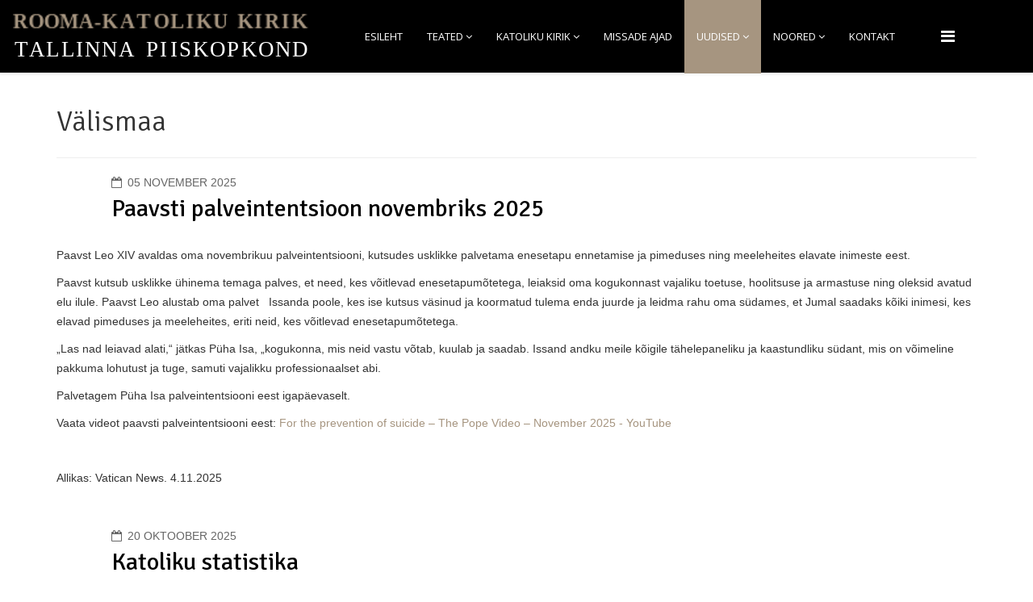

--- FILE ---
content_type: text/html; charset=utf-8
request_url: https://www.katoliku.ee/index.php/et/uudised/vaelismaa?start=10
body_size: 8451
content:
<!DOCTYPE html>
<html prefix="og: http://ogp.me/ns#" xmlns="http://www.w3.org/1999/xhtml" xml:lang="et-ee" lang="et-ee" dir="ltr">
    <head>
        <meta http-equiv="X-UA-Compatible" content="IE=edge">
            <meta name="viewport" content="width=device-width,initial-scale=1.0">
                                <!-- head -->
                <base href="https://www.katoliku.ee/index.php/et/uudised/vaelismaa" />
	<meta http-equiv="content-type" content="text/html; charset=utf-8" />
	<meta name="generator" content="Joomla! - Open Source Content Management" />
	<title>Välismaa</title>
    <script data-cfasync="false">var QUIX_ROOT_URL = "https://www.katoliku.ee/";window.FILE_MANAGER_ROOT_URL = "https://www.katoliku.ee/images/";</script>
	<link href="/index.php/et/uudised/vaelismaa?format=feed&amp;type=rss" rel="alternate" type="application/rss+xml" title="RSS 2.0" />
	<link href="/index.php/et/uudised/vaelismaa?format=feed&amp;type=atom" rel="alternate" type="application/atom+xml" title="Atom 1.0" />
	<link href="/templates/etchurch/images/favicon.ico" rel="shortcut icon" type="image/vnd.microsoft.icon" />
	<link href="https://www.katoliku.ee/index.php/et/component/search/?Itemid=682&amp;format=opensearch" rel="search" title="Otsi Rooma-Katolik Kirik" type="application/opensearchdescription+xml" />
	<link href="https://cdn.jsdelivr.net/npm/simple-line-icons@2.4.1/css/simple-line-icons.css" rel="stylesheet" type="text/css" />
	<link href="/components/com_k2/css/k2.css?v=2.10.3&b=20200429" rel="stylesheet" type="text/css" />
	<link href="/plugins/system/jce/css/content.css?04dbb5d8c6166263d8e347ed73212297" rel="stylesheet" type="text/css" />
	<link href="//fonts.googleapis.com/css?family=Signika:300,regular,600,700&amp;subset=latin-ext" rel="stylesheet" type="text/css" />
	<link href="//fonts.googleapis.com/css?family=Open+Sans:300,300italic,regular,italic,600,600italic,700,700italic,800,800italic&amp;subset=latin" rel="stylesheet" type="text/css" />
	<link href="/templates/etchurch/css/bootstrap.min.css" rel="stylesheet" type="text/css" />
	<link href="/templates/etchurch/css/font-awesome.min.css" rel="stylesheet" type="text/css" />
	<link href="/templates/etchurch/css/default.css" rel="stylesheet" type="text/css" />
	<link href="/templates/etchurch/css/legacy.css" rel="stylesheet" type="text/css" />
	<link href="/templates/etchurch/css/template.css" rel="stylesheet" type="text/css" />
	<link href="/templates/etchurch/css/presets/preset4.css" rel="stylesheet" type="text/css" class="preset" />
	<link href="/templates/etchurch/css/frontend-edit.css" rel="stylesheet" type="text/css" />
	<style type="text/css">
/* Multithumb 3.7.2 */
 .multithumb {     margin: 5px;     float: left;  }
.multithumb_blog {    margin: 5px;    float: left; }
 .mtGallery {     margin: 5px;     align: center;     float: none;  }
 .mtCapStyle figcaption {     caption-side: bottom;    font-weight: bold;    color: black;      background-color: #ddd;    text-align:center; }h1{font-family:Signika, sans-serif; font-weight:300; }h2{font-family:Signika, sans-serif; font-weight:300; }h3{font-family:Signika, sans-serif; font-weight:300; }h4{font-family:Signika, sans-serif; font-weight:300; }h5{font-family:Signika, sans-serif; font-weight:300; }h6{font-family:Signika, sans-serif; font-weight:300; }.sp-megamenu-parent{font-family:Open Sans, sans-serif; font-size:14px; font-weight:600; }#sp-bottom{ background-image:url("/images/demo/testimonial/tes1.jpg");background-repeat:repeat;background-size:cover;background-attachment:inherit;background-position:50% 50%;background-color:#f5f5f5;padding:100px 0px; }
	</style>
	<script type="application/json" class="joomla-script-options new">{"csrf.token":"5664640f2bfec370484a7dabb1016df8","system.paths":{"root":"","base":""}}</script>
	<script src="/media/jui/js/jquery.min.js?04dbb5d8c6166263d8e347ed73212297" type="text/javascript"></script>
	<script src="/media/jui/js/jquery-noconflict.js?04dbb5d8c6166263d8e347ed73212297" type="text/javascript"></script>
	<script src="/media/jui/js/jquery-migrate.min.js?04dbb5d8c6166263d8e347ed73212297" type="text/javascript"></script>
	<script src="/media/k2/assets/js/k2.frontend.js?v=2.10.3&b=20200429&sitepath=/" type="text/javascript"></script>
	<script src="/media/system/js/caption.js?04dbb5d8c6166263d8e347ed73212297" type="text/javascript"></script>
	<script src="/media/system/js/core.js?04dbb5d8c6166263d8e347ed73212297" type="text/javascript"></script>
	<script src="/templates/etchurch/js/bootstrap.min.js" type="text/javascript"></script>
	<script src="/templates/etchurch/js/jquery.sticky.js" type="text/javascript"></script>
	<script src="/templates/etchurch/js/main.js" type="text/javascript"></script>
	<script src="/templates/etchurch/js/wow.min.js" type="text/javascript"></script>
	<script src="/templates/etchurch/js/custom.js" type="text/javascript"></script>
	<script src="/templates/etchurch/js/jquery.easing.min.js" type="text/javascript"></script>
	<script src="/templates/etchurch/js/scroll.js" type="text/javascript"></script>
	<script src="/templates/etchurch/js/frontend-edit.js" type="text/javascript"></script>
	<script src="/libraries/quix/assets/js/wow.js?ver=2.5.1" type="text/javascript"></script>
	<script type="text/javascript">
jQuery(window).on('load',  function() {
				new JCaption('img.caption');
			});
var sp_preloader = '';

var sp_gotop = '';

var sp_offanimation = 'default';
new WOW().init();
	</script>
	<script type="application/ld+json">
{"@context":"http:\/\/schema.org","@type":"Organization","name":"Rooma-Katolik Kirik","url":"https:\/\/www.katoliku.ee\/"}
	</script>

                                </head>
                <body class="site com-content view-category layout-blog no-task itemid-682 et-ee ltr  sticky-header layout-fluid off-canvas-menu-init">

                    <div class="body-wrapper">
                        <div class="body-innerwrapper">
                            <header id="sp-header"><div class="row"><div id="sp-logo" class="col-xs-8 col-sm-4 col-md-4"><div class="sp-column "><div class="logo"><a href="/"><img class="sp-default-logo" src="/images/logok4.png" alt="Rooma-Katolik Kirik"></a></div></div></div><div id="sp-menu" class="col-sm-8 col-md-8"><div class="sp-column ">			<div class='sp-megamenu-wrapper'>
				<a id="offcanvas-toggler" href="#" aria-label="Menu"><i class="fa fa-bars" aria-hidden="true" title="Menu"></i></a>
				<ul class="sp-megamenu-parent menu-twist hidden-sm hidden-xs"><li class="sp-menu-item"><a  href="/index.php/et/esileht"  >Esileht</a></li><li class="sp-menu-item sp-has-child"><a  href="/index.php/et/teated0"  >Teated</a><div class="sp-dropdown sp-dropdown-main sp-menu-right" style="width: 240px;"><div class="sp-dropdown-inner"><ul class="sp-dropdown-items"><li class="sp-menu-item"><a  href="/index.php/et/teated0/apostellik-administratuur"  >Tallinna piiskopkond</a></li><li class="sp-menu-item"><a  href="/index.php/et/teated0/peeter-pauli-kogudus"  >Peeter-Pauli kogudus</a></li><li class="sp-menu-item"><a  href="/index.php/et/teated0/teisted-kogudused"  >Teised kogudused</a></li></ul></div></div></li><li class="sp-menu-item sp-has-child"><a  href="/index.php/et/katoliku-kirik"  >Katoliku kirik</a><div class="sp-dropdown sp-dropdown-main sp-menu-right" style="width: 240px;"><div class="sp-dropdown-inner"><ul class="sp-dropdown-items"><li class="sp-menu-item sp-has-child"><a  href="/index.php/et/katoliku-kirik/tutvustus"  >Tutvustus</a><div class="sp-dropdown sp-dropdown-sub sp-menu-right" style="width: 240px;"><div class="sp-dropdown-inner"><ul class="sp-dropdown-items"><li class="sp-menu-item"><a  href="/index.php/et/katoliku-kirik/tutvustus/kompendium"  >Kompendium</a></li><li class="sp-menu-item"><a  href="/index.php/et/katoliku-kirik/tutvustus/katekismus"  >Katekismus</a></li><li class="sp-menu-item"><a  href="/index.php/et/katoliku-kirik/tutvustus/piiskopi-loengud"  >Piiskopi loengud</a></li><li class="sp-menu-item"><a  href="/index.php/et/katoliku-kirik/tutvustus/sakramendid"  >Sakramendid</a></li><li class="sp-menu-item sp-has-child"><a  href="/index.php/et/katoliku-kirik/tutvustus/vaimset-lugemist"  >Vaimset lugemist</a><div class="sp-dropdown sp-dropdown-sub sp-menu-right" style="width: 240px;"><div class="sp-dropdown-inner"><ul class="sp-dropdown-items"><li class="sp-menu-item"><a  href="/index.php/et/katoliku-kirik/tutvustus/vaimset-lugemist/advendiajaks"  >Advendiajaks</a></li><li class="sp-menu-item"><a  href="/index.php/et/katoliku-kirik/tutvustus/vaimset-lugemist/suureks-naedalaks"  >Suureks Nädalaks</a></li><li class="sp-menu-item"><a  href="/index.php/et/katoliku-kirik/tutvustus/vaimset-lugemist/kiriku-doktorid"  >Kirikudoktorid</a></li></ul></div></div></li><li class="sp-menu-item"><a  href="/index.php/et/katoliku-kirik/tutvustus/teisi-loenguid"  >Teisi loenguid</a></li><li class="sp-menu-item"><a  href="/index.php/et/katoliku-kirik/tutvustus/intervjuud"  >Intervjuud</a></li><li class="sp-menu-item"><a  href="/index.php/et/katoliku-kirik/tutvustus/alaealiste-kaitsmine-kirikus"  >Alaealiste kaitsmine kirikus</a></li><li class="sp-menu-item"><a  href="/index.php/et/katoliku-kirik/tutvustus/abielu-ja-perekond"  >Abielu ja perekond</a></li></ul></div></div></li><li class="sp-menu-item sp-has-child"><a  href="/index.php/et/katoliku-kirik/kiriku-juhtimine"  >Kiriku juhtimine</a><div class="sp-dropdown sp-dropdown-sub sp-menu-right" style="width: 240px;"><div class="sp-dropdown-inner"><ul class="sp-dropdown-items"><li class="sp-menu-item"><a  href="/index.php/et/katoliku-kirik/kiriku-juhtimine/paavst-leo-xiv"  >Paavst Leo XIV</a></li><li class="sp-menu-item sp-has-child"><a  href="/index.php/et/katoliku-kirik/kiriku-juhtimine/piiskop-philippe"  >Piiskop Philippe Jourdan</a><div class="sp-dropdown sp-dropdown-sub sp-menu-right" style="width: 240px;"><div class="sp-dropdown-inner"><ul class="sp-dropdown-items"><li class="sp-menu-item"><a  href="/index.php/et/katoliku-kirik/kiriku-juhtimine/piiskop-philippe/laekitused"  >Läkitused </a></li></ul></div></div></li><li class="sp-menu-item sp-has-child"><a  href="/index.php/et/katoliku-kirik/kiriku-juhtimine/kiriku-administratuur"  >Tallinna piiskopkond</a><div class="sp-dropdown sp-dropdown-sub sp-menu-right" style="width: 240px;"><div class="sp-dropdown-inner"><ul class="sp-dropdown-items"><li class="sp-menu-item"><a  href="/index.php/et/katoliku-kirik/kiriku-juhtimine/kiriku-administratuur/eesti-administratuuri-kuuria"  >Tallinna piiskopkonna kuuria</a></li><li class="sp-menu-item"><a  href="/index.php/et/katoliku-kirik/kiriku-juhtimine/kiriku-administratuur/ordud-ja-kongregatsioonid"  >Ordud ja kongregatsioonid</a></li><li class="sp-menu-item"><a  href="/index.php/et/katoliku-kirik/kiriku-juhtimine/kiriku-administratuur/personaalprelatuur"  >Personaalprelatuur</a></li><li class="sp-menu-item"><a  href="/index.php/et/katoliku-kirik/kiriku-juhtimine/kiriku-administratuur/katoliiklikud-uehendused"  >Katoliiklikud ühendused</a></li></ul></div></div></li><li class="sp-menu-item sp-has-child"><a  href="/index.php/et/katoliku-kirik/kiriku-juhtimine/paavst-franciscus"  >Paavst Franciscus Eestis 2018</a><div class="sp-dropdown sp-dropdown-sub sp-menu-right" style="width: 240px;"><div class="sp-dropdown-inner"><ul class="sp-dropdown-items"><li class="sp-menu-item"><a  href="/index.php/et/katoliku-kirik/kiriku-juhtimine/paavst-franciscus/paavst-eestis"  >Eesti visiidi materjalid</a></li></ul></div></div></li></ul></div></div></li><li class="sp-menu-item"><a  href="/index.php/et/katoliku-kirik/eduard-profittlich-sj"  >Eduard Profittlich SJ</a></li><li class="sp-menu-item"><a  href="/index.php/et/katoliku-kirik/palved"  >Palved</a></li><li class="sp-menu-item"><a  href="/index.php/et/katoliku-kirik/redemptoris-mater"  >Redemptoris Mater</a></li><li class="sp-menu-item"><a  href="/index.php/et/katoliku-kirik/vatikani-ii-kirikukogu"  >Vatikani II Kirikukogu</a></li><li class="sp-menu-item"><a  href="/index.php/et/katoliku-kirik/entsueklikad-ja-kirjad"  >Entsüklikad ja kirjad</a></li><li class="sp-menu-item"><a  href="/index.php/et/katoliku-kirik/kristlik-eetika-ja-moraal"  >Kristlik eetika ja moraal</a></li><li class="sp-menu-item"><a  href="/index.php/et/katoliku-kirik/sinod-2021-2023"  >Sinod 2021-2023</a></li><li class="sp-menu-item"><a  href="/index.php/et/katoliku-kirik/juubelikonverents"  >Juubelikonverents</a></li></ul></div></div></li><li class="sp-menu-item"><a  href="/index.php/et/missa-ajad"  >Missade ajad</a></li><li class="sp-menu-item sp-has-child active"><a  href="/index.php/et/uudised"  >Uudised</a><div class="sp-dropdown sp-dropdown-main sp-menu-right" style="width: 240px;"><div class="sp-dropdown-inner"><ul class="sp-dropdown-items"><li class="sp-menu-item"><a  href="/index.php/et/uudised/eesti"  >Eesti</a></li><li class="sp-menu-item current-item active"><a  href="/index.php/et/uudised/vaelismaa"  >Välismaa</a></li><li class="sp-menu-item"><a  href="/index.php/et/uudised/taize"  >Taize</a></li></ul></div></div></li><li class="sp-menu-item sp-has-child"><a  href="/index.php/et/noored"  >Noored</a><div class="sp-dropdown sp-dropdown-main sp-menu-right" style="width: 240px;"><div class="sp-dropdown-inner"><ul class="sp-dropdown-items"><li class="sp-menu-item"><a  href="/index.php/et/noored/puehapaeevakool"  >Pühapäevakool</a></li><li class="sp-menu-item"><a  href="/index.php/et/noored/lastelaagrid"  >Lastelaagrid</a></li><li class="sp-menu-item"><a  href="/index.php/et/noored/noortetegevus"  >Noortetegevus</a></li><li class="sp-menu-item"><a  href="/index.php/et/noored/lastemissa"  >Lastemissa</a></li><li class="sp-menu-item"><a  href="/index.php/et/noored/uelemaailmne-noortepaeev"  >Ülemaailmne Noortepäev</a></li></ul></div></div></li><li class="sp-menu-item"><a  href="/index.php/et/kontakt"  >Kontakt</a></li></ul>			</div>
		</div></div></div></header><section id="sp-page-title"><div class="row"><div id="sp-title" class="col-sm-12 col-md-12"><div class="sp-column "></div></div></div></section><section id="sp-main-body"><div class="container"><div class="row"><div id="sp-component" class="col-sm-12 col-md-12"><div class="sp-column "><div id="system-message-container">
	</div>
<div class="blog" itemscope itemtype="http://schema.org/Blog">
			<div class="page-header">
			<h1> Välismaa </h1>
		</div>
	
	
	
	
	
				<div class="items-leading clearfix">
							<article class="item leading-0 item-featured"
					itemprop="blogPost" itemscope itemtype="http://schema.org/BlogPosting">
					



<div class="entry-header has-post-format">

	<span class="post-format"><i class="fa fa-thumb-tack"></i></span>
				<dl class="article-info">

		
			<dt class="article-info-term"></dt>	
				
			
			
			
			
							<dd class="published">
	<i class="fa fa-calendar-o"></i>
	<time datetime="2025-11-05T09:33:12+00:00" itemprop="datePublished" data-toggle="tooltip" title="Avaldatud %s">
		05 November 2025	</time>
</dd>			
		
					
			
					
		

	</dl>
		
	
					<h2 itemprop="name">
									<a href="/index.php/et/uudised/vaelismaa/1415-paavsti-palveintentsioon-novembriks-2025" itemprop="url">
					Paavsti palveintentsioon novembriks 2025</a>
							</h2>
		
						</div>



<p>Paavst Leo XIV avaldas oma novembrikuu palveintentsiooni, kutsudes usklikke palvetama enesetapu ennetamise ja pimeduses ning meeleheites elavate inimeste eest.</p>
<p>Paavst kutsub usklikke ühinema temaga palves, et need, kes võitlevad enesetapumõtetega, leiaksid oma kogukonnast vajaliku toetuse, hoolitsuse ja armastuse ning oleksid avatud elu ilule. Paavst Leo alustab oma palvet&nbsp; &nbsp;Issanda poole, kes ise kutsus väsinud ja koormatud tulema enda juurde ja leidma rahu oma südames, et Jumal saadaks kõiki inimesi, kes elavad pimeduses ja meeleheites, eriti neid, kes võitlevad enesetapumõtetega.</p>
<p>„Las nad leiavad alati,“ jätkas Püha Isa, „kogukonna, mis neid vastu võtab, kuulab ja saadab. Issand andku meile kõigile tähelepaneliku ja kaastundliku südant, mis on võimeline pakkuma lohutust ja tuge, samuti vajalikku professionaalset abi.</p>
<p>Palvetagem Püha Isa palveintentsiooni eest igapäevaselt.</p>
<p>Vaata videot paavsti palveintentsiooni eest:&nbsp;<a href="https://www.youtube.com/watch?v=AcME5I05LOg">For the prevention of suicide – The Pope Video – November 2025 - YouTube</a></p>
<p>&nbsp;</p>
<p>Allikas: Vatican News. 4.11.2025</p> 




				</article>
									</div><!-- end items-leading -->
	
	
																	<div class="items-row row-0 row clearfix">
						<div class="col-sm-12">
				<article class="item column-1 item-featured"
					itemprop="blogPost" itemscope itemtype="http://schema.org/BlogPosting">
					



<div class="entry-header has-post-format">

	<span class="post-format"><i class="fa fa-thumb-tack"></i></span>
				<dl class="article-info">

		
			<dt class="article-info-term"></dt>	
				
			
			
			
			
							<dd class="published">
	<i class="fa fa-calendar-o"></i>
	<time datetime="2025-10-20T07:09:55+00:00" itemprop="datePublished" data-toggle="tooltip" title="Avaldatud %s">
		20 Oktoober 2025	</time>
</dd>			
		
					
			
					
		

	</dl>
		
	
					<h2 itemprop="name">
									<a href="/index.php/et/uudised/vaelismaa/1408-katoliku-statistika" itemprop="url">
					Katoliku statistika</a>
							</h2>
		
						</div>



<p>Nagu igal aastal, pakub agentuur Fides seoses Maailma Misjonipühapäevaga, mis sel aastal tähistab oma 99. aastapäeva, mõningaid statistikaandmeid. Toodud andmed maailma kogurahvastiku ja ristitud katoliiklaste arvu kohta on ajakohastatud 30. juuni 2023. aasta seisuga. Teised andmed on ajakohastatud 31. detsembri 2023. aasta seisuga.</p>
<p>30. juuni 2023. aasta seisuga oli maailma rahvaarv 7 914 582 000, kellest katoliiklasi oli maailmas 1 405 454 000.</p>



	
<p class="readmore">
	<a class="btn btn-default" href="/index.php/et/uudised/vaelismaa/1408-katoliku-statistika" itemprop="url">
		Loe edasi...	</a>
</p>




				</article>
				<!-- end item -->
							</div><!-- end col-sm-* -->
							</div><!-- end row -->
																			<div class="items-row row-1 row clearfix">
						<div class="col-sm-12">
				<article class="item column-1 item-featured"
					itemprop="blogPost" itemscope itemtype="http://schema.org/BlogPosting">
					



<div class="entry-header has-post-format">

	<span class="post-format"><i class="fa fa-thumb-tack"></i></span>
				<dl class="article-info">

		
			<dt class="article-info-term"></dt>	
				
			
			
			
			
							<dd class="published">
	<i class="fa fa-calendar-o"></i>
	<time datetime="2025-10-10T08:28:23+00:00" itemprop="datePublished" data-toggle="tooltip" title="Avaldatud %s">
		10 Oktoober 2025	</time>
</dd>			
		
					
			
					
		

	</dl>
		
	
					<h2 itemprop="name">
									<a href="/index.php/et/uudised/vaelismaa/1405-ilmus-esimene-paavst-leo-xiv-magisteeriumitekst" itemprop="url">
					Ilmus esimene paavst Leo XIV magisteeriumitekst </a>
							</h2>
		
						</div>



<p><a href="/index.php/et/uudised/vaelismaa/1405-ilmus-esimene-paavst-leo-xiv-magisteeriumitekst" title="Loe edasi..."><img src="https://www.katoliku.ee/images/multithumb_thumbs/b_140_140_16777215_00_images_2025_dilexit_te.jpg"      width="140" height="81"    alt="Loe edasi..."   class="multithumb_blog"      /></a>Paavst Leo XIV esimene apostellik ekshortatsioon,&nbsp;Dilexi te („Ma olen sind armastanud“, Ilm 3:9), näeb Kristuse halastuse kehastumist armastuses vaeste vastu, haigete eest hoolitsemises, orjuse vastases tegutsemises, tõrjutuse ja vägivalla all kannatavate naiste kaitsmises, hariduse kättesaadavaks tegemises kõigile, migrantide küsimuses, heategevuses, võrdõiguslikkuse nimel töötamises. Dilexi te avaneb 121 nummerdatud lõigus, mis on jaotatud viie peatüki vahel, ja tuleneb Jeesuse Evangeeliumist, kes meie maailma sisenedes sai meie pärast vaeseks, kes sai inimeseks.</p>
<p>Samal ajal esitab see tekst uuesti kiriku sotsiaalõpetust. Õpetust hoolivusest ja armastusest.</p>
<p>Nagu Franciscus, kes viis lõpule Benedictus XVI töö entsüklika Lumen Fidei kallal, võttis ka paavst Leo XIV oma esimese suurema magisteeriumidokumendi jaoks kasutusele oma vahetu eelkäija teksti. "Dilexi te" tugineb Franciscuse viimase entsüklika "Dilexit nos" Jeesuse Pühimast Südamest õpetusele, rõhutades tihedat seost Jumala armastuse ja vaeste armastuse vahel.&nbsp;&nbsp;</p>
<p>Julgustame kõiki seda ilusat teksti lugema.</p>
<p>Tekst on leitav (inglise keeles)&nbsp;<a href="https://www.vatican.va/content/leo-xiv/en/apost_exhortations/documents/20251004-dilexi-te.html">Apostolic Exhortation Dilexi te of the Holy Father Leo XIV on Love for the Poor (4 October 2025)</a></p> 




				</article>
				<!-- end item -->
							</div><!-- end col-sm-* -->
							</div><!-- end row -->
																			<div class="items-row row-2 row clearfix">
						<div class="col-sm-12">
				<article class="item column-1 item-featured"
					itemprop="blogPost" itemscope itemtype="http://schema.org/BlogPosting">
					



<div class="entry-header has-post-format">

	<span class="post-format"><i class="fa fa-thumb-tack"></i></span>
				<dl class="article-info">

		
			<dt class="article-info-term"></dt>	
				
			
			
			
			
							<dd class="published">
	<i class="fa fa-calendar-o"></i>
	<time datetime="2025-10-01T07:55:49+00:00" itemprop="datePublished" data-toggle="tooltip" title="Avaldatud %s">
		01 Oktoober 2025	</time>
</dd>			
		
					
			
					
		

	</dl>
		
	
					<h2 itemprop="name">
									<a href="/index.php/et/uudised/vaelismaa/1401-taehistatakse-laudato-si-ilmumise-kuemnendat-aastapaeeva" itemprop="url">
					Tähistatakse Laudato si’ ilmumise kümnendat aastapäeva</a>
							</h2>
		
						</div>



<p>Üle 1000 usujuhi, kliimaeksperdi ja poliitiku kogunevad 1.–3. oktoobril Castel Gandolfos konverentsile „Lootuse hoidmine kliimaõigluses”. Konverentsiga tähistatakse paavst Franciscuse entsüklika <em>Laudato si’</em> ilmumise kümnendat aastapäeva, millega uuendati katoliku kiriku pühendumust loodu eest hoolitsemisele.</p>
<p>Arnold Schwarzeneggeri sõnul omab katoliku kirik tohutut jõudu keskkonnakaitseliste muutuste elluviimiseks, kui maailmas tegutsevad 400 000 preestrit ja 200 000 kogudust saavad vastava hariduse.</p>
<p>Konverentsi saab jälgida veebi teel, lisainfo ja registreerumine siin: <a href="https://raisinghope.earth/conference/"></a><strong><a href="https://raisinghope.earth/conference/">https://raisinghope.earth/conference/</a></strong></p>
<p>Allikas: <a href="https://www.vaticannews.va/en/vatican-city/news/2025-09/holy-see-raising-hope-climate-justice-arnold-schwarzenegger.html"></a><a href="https://www.vaticannews.va/en/vatican-city/news/2025-09/holy-see-raising-hope-climate-justice-arnold-schwarzenegger.html">https://www.vaticannews.va/en/vatican-city/news/2025-09/holy-see-raising-hope-climate-justice-arnold-schwarzenegger.html</a></p> 




				</article>
				<!-- end item -->
							</div><!-- end col-sm-* -->
							</div><!-- end row -->
																			<div class="items-row row-3 row clearfix">
						<div class="col-sm-12">
				<article class="item column-1 item-featured"
					itemprop="blogPost" itemscope itemtype="http://schema.org/BlogPosting">
					



<div class="entry-header has-post-format">

	<span class="post-format"><i class="fa fa-thumb-tack"></i></span>
				<dl class="article-info">

		
			<dt class="article-info-term"></dt>	
				
			
			
			
			
							<dd class="published">
	<i class="fa fa-calendar-o"></i>
	<time datetime="2025-10-01T07:46:23+00:00" itemprop="datePublished" data-toggle="tooltip" title="Avaldatud %s">
		01 Oktoober 2025	</time>
</dd>			
		
					
			
					
		

	</dl>
		
	
					<h2 itemprop="name">
									<a href="/index.php/et/uudised/vaelismaa/1400-paavsti-palveintentsioon-oktoobriks-2025" itemprop="url">
					Paavsti palveintentsioon oktoobriks 2025</a>
							</h2>
		
						</div>



<p>Paavst Leo XIV palveintentsiooniks oktoobris on koostöö erinevate religioossete traditsioonide vahel. Paavst kutsus kirikut selle intentsiooni eest palvetama selle kuu videoläkituses, mis on usaldatud kogu katoliku kirikule paavsti ülemaailmse palvevõrgustiku kaudu. Ta kutsub usklikke ühinema palvega, et erinevate religioossete traditsioonide usklikud võiksid teha koostööd rahu, õigluse ja inimliku vendluse kaitsmiseks ja edendamiseks.</p>
<p>"Issand Jeesus, Sina, kes mitmekesisuses oled üks ja vaatad armastavalt iga inimest, aita meil tunda end ära vendade ja õdedena, kes on kutsutud koos elama, palvetama, töötama ja unistama."</p>



	
<p class="readmore">
	<a class="btn btn-default" href="/index.php/et/uudised/vaelismaa/1400-paavsti-palveintentsioon-oktoobriks-2025" itemprop="url">
		Loe edasi...	</a>
</p>




				</article>
				<!-- end item -->
							</div><!-- end col-sm-* -->
							</div><!-- end row -->
						
	
				<div class="pagination-wrapper">
						<ul class="pagination"><li><a class="" href="/index.php/et/uudised/vaelismaa" title="Algus">Algus</a></li><li><a class="" href="/index.php/et/uudised/vaelismaa?start=5" title="Eelmine">Eelmine</a></li><li><a class="" href="/index.php/et/uudised/vaelismaa" title="1">1</a></li><li><a class="" href="/index.php/et/uudised/vaelismaa?start=5" title="2">2</a></li><li class="active"><a>3</a></li><li><a class="" href="/index.php/et/uudised/vaelismaa?start=15" title="4">4</a></li><li><a class="" href="/index.php/et/uudised/vaelismaa?start=20" title="5">5</a></li><li><a class="" href="/index.php/et/uudised/vaelismaa?start=25" title="6">6</a></li><li><a class="" href="/index.php/et/uudised/vaelismaa?start=30" title="7">7</a></li><li><a class="" href="/index.php/et/uudised/vaelismaa?start=35" title="8">8</a></li><li><a class="" href="/index.php/et/uudised/vaelismaa?start=40" title="9">9</a></li><li><a class="" href="/index.php/et/uudised/vaelismaa?start=45" title="10">10</a></li><li><a class="" href="/index.php/et/uudised/vaelismaa?start=15" title="Järgmine">Järgmine</a></li><li><a class="" href="/index.php/et/uudised/vaelismaa?start=250" title="Lõpp">Lõpp</a></li></ul>		</div>
	</div></div></div></div></div></section><section id="sp-bottom"><div class="container"><div class="row"><div id="sp-bottom1" class="col-sm-6 col-md-3"><div class="sp-column "><div class="sp-module "><h3 class="sp-module-title">Kontakt</h3><div class="sp-module-content">

<div class="custom"  >
	<p><strong>Katoliku Kirik Eestis<br />Tallinna Piiskopkond</strong><br />Vene 18<br />10123 Tallinn<br />Kantselei tel 6446367<br /><a href="mailto:kantselei.ppk@gmail.com">kantselei.ppk@gmail.com</a></p>
<p>&nbsp;</p></div>
</div></div></div></div><div id="sp-bottom2" class="col-sm-6 col-md-3"><div class="sp-column "><div class="sp-module "><h3 class="sp-module-title">Lingid</h3><div class="sp-module-content">

<div class="custom"  >
	<p><a href="http://w2.vatican.va/content/vatican/en.html" target="_blank" rel="noopener">Püha Tool</a><br /><a href="https://www.vaticannews.va/en.html" target="_blank" rel="noopener">Vatikani uudised</a><br /><a href="http://www.osservatoreromano.va/en" target="_blank" rel="noopener">L'Osservatore Romano</a><br /><a href="http://www.piibel.net/" target="_blank" rel="noopener">Piibel.net</a><br /><a href="http://www.ekn.ee/" target="_blank" rel="noopener">Eesti Kirikute Nõukogu</a></p></div>
</div></div></div></div><div id="sp-bottom3" class="col-sm-6 col-md-6"><div class="sp-column "><div class="sp-module "><h3 class="sp-module-title">Rooma – Katoliku Kirik Eestis</h3><div class="sp-module-content">

<div class="custom"  >
	<p style="text-align: left;"><strong>AMETLIKUD KODULEHEKÜLJED</strong></p>
<p><a href="http://www.katoliku.ee/">Eesti Apostellik Administratuur</a><br /><a href="https://parnu.katoliku.ee" target="_blank" rel="noopener noreferrer">Pärnu Püha Apostel Johannese kogudus</a><br /><a href="https://www.neitsimaarja.ee" target="_blank" rel="noopener noreferrer">Tartu Neitsi Maarja Pärispatuta saamise kogudus</a><br /><a href="http://ugcc.ee/et/" target="_blank" rel="noopener noreferrer">Ukraina Kreeka-Katoliku Kirik Eestis</a><br /><a href="http://www.piritaklooster.ee" target="_blank" rel="noopener noreferrer">Pirita klooster</a><br /><a href="http://dom.ee" target="_blank" rel="noopener noreferrer">Püha Siena Katariina Klooster Tallinnas</a><br /><a href="http://www.redemptorismater-tallinn.com/" target="_blank" rel="noopener noreferrer">Preestriseminar Redemptoris Mater</a><br /><a href="https://opusdei.org/et-ee/" target="_blank" rel="noopener noreferrer">Opus Dei Eestis</a><br /><a href="http://www.caritas.ee" target="_blank" rel="noopener noreferrer">Caritas Eesti</a><br /><a href="http://www.katoliku.edu.ee" target="_blank" rel="noopener noreferrer">Tartu Katoliku Hariduskeskus</a></p>
<p> </p></div>
</div></div></div></div></div></div></section><footer id="sp-footer"><div class="container"><div class="row"><div id="sp-footer1" class="col-sm-12 col-md-12"><div class="sp-column "><span class="sp-copyright">Copyright © 2020 Katoliku Kirik Eestis. All Rights Reserved. </span></div></div></div></div></footer>                        </div> <!-- /.body-innerwrapper -->
                    </div> <!-- /.body-innerwrapper -->

                    <!-- Off Canvas Menu -->
                    <div class="offcanvas-menu">
                        <a href="#" class="close-offcanvas"><i class="fa fa-remove"></i></a>
                        <div class="offcanvas-inner">
                                                          <div class="sp-module "><h3 class="sp-module-title">Search</h3><div class="sp-module-content"><div class="search">
	<form action="/index.php/et/uudised/vaelismaa" method="post">
		<input name="searchword" id="mod-search-searchword" maxlength="200"  class="inputbox search-query" type="text" size="20" placeholder="Otsi ..." />		<input type="hidden" name="task" value="search" />
		<input type="hidden" name="option" value="com_search" />
		<input type="hidden" name="Itemid" value="682" />
	</form>
</div>
</div></div><div class="sp-module "><div class="sp-module-content"><ul class="nav menu">
<li class="item-668  active"><a href="/index.php/et/esileht" > Esileht</a></li><li class="item-700  deeper parent"><a href="/index.php/et/teated0" > Teated</a><span class="offcanvas-menu-toggler collapsed" data-toggle="collapse" data-target="#collapse-menu-700"><i class="open-icon fa fa-angle-down"></i><i class="close-icon fa fa-angle-up"></i></span><ul class="collapse" id="collapse-menu-700"><li class="item-701"><a href="/index.php/et/teated0/apostellik-administratuur" > Tallinna piiskopkond</a></li><li class="item-702"><a href="/index.php/et/teated0/peeter-pauli-kogudus" > Peeter-Pauli kogudus</a></li><li class="item-703"><a href="/index.php/et/teated0/teisted-kogudused" > Teised kogudused</a></li></ul></li><li class="item-662  deeper parent"><a href="/index.php/et/katoliku-kirik" > Katoliku kirik</a><span class="offcanvas-menu-toggler collapsed" data-toggle="collapse" data-target="#collapse-menu-662"><i class="open-icon fa fa-angle-down"></i><i class="close-icon fa fa-angle-up"></i></span><ul class="collapse" id="collapse-menu-662"><li class="item-673  deeper parent"><a href="/index.php/et/katoliku-kirik/tutvustus" > Tutvustus</a><span class="offcanvas-menu-toggler collapsed" data-toggle="collapse" data-target="#collapse-menu-673"><i class="open-icon fa fa-angle-down"></i><i class="close-icon fa fa-angle-up"></i></span><ul class="collapse" id="collapse-menu-673"><li class="item-675"><a href="/index.php/et/katoliku-kirik/tutvustus/kompendium" > Kompendium</a></li><li class="item-676"><a href="/index.php/et/katoliku-kirik/tutvustus/katekismus" > Katekismus</a></li><li class="item-677"><a href="/index.php/et/katoliku-kirik/tutvustus/piiskopi-loengud" > Piiskopi loengud</a></li><li class="item-678"><a href="/index.php/et/katoliku-kirik/tutvustus/sakramendid" > Sakramendid</a></li><li class="item-705  deeper parent"><a href="/index.php/et/katoliku-kirik/tutvustus/vaimset-lugemist" > Vaimset lugemist</a><span class="offcanvas-menu-toggler collapsed" data-toggle="collapse" data-target="#collapse-menu-705"><i class="open-icon fa fa-angle-down"></i><i class="close-icon fa fa-angle-up"></i></span><ul class="collapse" id="collapse-menu-705"><li class="item-746"><a href="/index.php/et/katoliku-kirik/tutvustus/vaimset-lugemist/advendiajaks" > Advendiajaks</a></li><li class="item-747"><a href="/index.php/et/katoliku-kirik/tutvustus/vaimset-lugemist/suureks-naedalaks" > Suureks Nädalaks</a></li><li class="item-749"><a href="/index.php/et/katoliku-kirik/tutvustus/vaimset-lugemist/kiriku-doktorid" > Kirikudoktorid</a></li></ul></li><li class="item-706"><a href="/index.php/et/katoliku-kirik/tutvustus/teisi-loenguid" > Teisi loenguid</a></li><li class="item-717"><a href="/index.php/et/katoliku-kirik/tutvustus/intervjuud" > Intervjuud</a></li><li class="item-735"><a href="/index.php/et/katoliku-kirik/tutvustus/alaealiste-kaitsmine-kirikus" > Alaealiste kaitsmine kirikus</a></li><li class="item-748"><a href="/index.php/et/katoliku-kirik/tutvustus/abielu-ja-perekond" > Abielu ja perekond</a></li></ul></li><li class="item-674  deeper parent"><a href="/index.php/et/katoliku-kirik/kiriku-juhtimine" > Kiriku juhtimine</a><span class="offcanvas-menu-toggler collapsed" data-toggle="collapse" data-target="#collapse-menu-674"><i class="open-icon fa fa-angle-down"></i><i class="close-icon fa fa-angle-up"></i></span><ul class="collapse" id="collapse-menu-674"><li class="item-755"><a href="/index.php/et/katoliku-kirik/kiriku-juhtimine/paavst-leo-xiv" > Paavst Leo XIV</a></li><li class="item-680  deeper parent"><a href="/index.php/et/katoliku-kirik/kiriku-juhtimine/piiskop-philippe" > Piiskop Philippe Jourdan</a><span class="offcanvas-menu-toggler collapsed" data-toggle="collapse" data-target="#collapse-menu-680"><i class="open-icon fa fa-angle-down"></i><i class="close-icon fa fa-angle-up"></i></span><ul class="collapse" id="collapse-menu-680"><li class="item-741"><a href="/index.php/et/katoliku-kirik/kiriku-juhtimine/piiskop-philippe/laekitused" > Läkitused </a></li></ul></li><li class="item-737  deeper parent"><a href="/index.php/et/katoliku-kirik/kiriku-juhtimine/kiriku-administratuur" > Tallinna piiskopkond</a><span class="offcanvas-menu-toggler collapsed" data-toggle="collapse" data-target="#collapse-menu-737"><i class="open-icon fa fa-angle-down"></i><i class="close-icon fa fa-angle-up"></i></span><ul class="collapse" id="collapse-menu-737"><li class="item-750"><a href="/index.php/et/katoliku-kirik/kiriku-juhtimine/kiriku-administratuur/eesti-administratuuri-kuuria" > Tallinna piiskopkonna kuuria</a></li><li class="item-742"><a href="/index.php/et/katoliku-kirik/kiriku-juhtimine/kiriku-administratuur/ordud-ja-kongregatsioonid" > Ordud ja kongregatsioonid</a></li><li class="item-743"><a href="/index.php/et/katoliku-kirik/kiriku-juhtimine/kiriku-administratuur/personaalprelatuur" > Personaalprelatuur</a></li><li class="item-744"><a href="/index.php/et/katoliku-kirik/kiriku-juhtimine/kiriku-administratuur/katoliiklikud-uehendused" > Katoliiklikud ühendused</a></li></ul></li><li class="item-679  deeper parent"><a href="/index.php/et/katoliku-kirik/kiriku-juhtimine/paavst-franciscus" > Paavst Franciscus Eestis 2018</a><span class="offcanvas-menu-toggler collapsed" data-toggle="collapse" data-target="#collapse-menu-679"><i class="open-icon fa fa-angle-down"></i><i class="close-icon fa fa-angle-up"></i></span><ul class="collapse" id="collapse-menu-679"><li class="item-716"><a href="/index.php/et/katoliku-kirik/kiriku-juhtimine/paavst-franciscus/paavst-eestis" > Eesti visiidi materjalid</a></li></ul></li></ul></li><li class="item-696"><a href="/index.php/et/katoliku-kirik/eduard-profittlich-sj" > Eduard Profittlich SJ</a></li><li class="item-707"><a href="/index.php/et/katoliku-kirik/palved" > Palved</a></li><li class="item-736"><a href="/index.php/et/katoliku-kirik/redemptoris-mater" > Redemptoris Mater</a></li><li class="item-738"><a href="/index.php/et/katoliku-kirik/vatikani-ii-kirikukogu" > Vatikani II Kirikukogu</a></li><li class="item-739"><a href="/index.php/et/katoliku-kirik/entsueklikad-ja-kirjad" > Entsüklikad ja kirjad</a></li><li class="item-740"><a href="/index.php/et/katoliku-kirik/kristlik-eetika-ja-moraal" > Kristlik eetika ja moraal</a></li><li class="item-745"><a href="/index.php/et/katoliku-kirik/sinod-2021-2023" > Sinod 2021-2023</a></li><li class="item-753"><a href="/index.php/et/katoliku-kirik/juubelikonverents" > Juubelikonverents</a></li></ul></li><li class="item-663"><a href="/index.php/et/missa-ajad" > Missade ajad</a></li><li class="item-664  deeper parent"><a href="/index.php/et/uudised" > Uudised</a><span class="offcanvas-menu-toggler collapsed" data-toggle="collapse" data-target="#collapse-menu-664"><i class="open-icon fa fa-angle-down"></i><i class="close-icon fa fa-angle-up"></i></span><ul class="collapse" id="collapse-menu-664"><li class="item-681"><a href="/index.php/et/uudised/eesti" > Eesti</a></li><li class="item-682  current"><a href="/index.php/et/uudised/vaelismaa" > Välismaa</a></li><li class="item-752"><a href="/index.php/et/uudised/taize" > Taize</a></li></ul></li><li class="item-665  deeper parent"><a href="/index.php/et/noored" > Noored</a><span class="offcanvas-menu-toggler collapsed" data-toggle="collapse" data-target="#collapse-menu-665"><i class="open-icon fa fa-angle-down"></i><i class="close-icon fa fa-angle-up"></i></span><ul class="collapse" id="collapse-menu-665"><li class="item-683"><a href="/index.php/et/noored/puehapaeevakool" > Pühapäevakool</a></li><li class="item-684"><a href="/index.php/et/noored/lastelaagrid" > Lastelaagrid</a></li><li class="item-685"><a href="/index.php/et/noored/noortetegevus" > Noortetegevus</a></li><li class="item-686"><a href="/index.php/et/noored/lastemissa" > Lastemissa</a></li><li class="item-687"><a href="/index.php/et/noored/uelemaailmne-noortepaeev" > Ülemaailmne Noortepäev</a></li></ul></li><li class="item-688"><a href="/index.php/et/kontakt" > Kontakt</a></li></ul>
</div></div>
                                                    </div> <!-- /.offcanvas-inner -->
                    </div> <!-- /.offcanvas-menu -->

                    
                    
                    <!-- Preloader -->
                    
                    <!-- Go to top -->
                    
                </body>
                </html>


--- FILE ---
content_type: text/css
request_url: https://www.katoliku.ee/templates/etchurch/css/default.css
body_size: 3747
content:
/* Title */
body {
  font-size: 14px;
}
.sp-contact-info {
  color:#fff!important;
}
body.com-users #sp-component {
  padding: 40px 70px 70px 70px;
}
#sp-main-body {
    padding: 0!important;
}
#offcanvas-toggler {
  float:none!important;
}
#offcanvas-toggler {
  margin-left:42px!important;
}
#sp-logo .logo img:nth-child(2) {
  display: none;
}
#sp-header {
  background-color: #000;
}
.sp-megamenu-parent {
  float: left!important;
}
.sp-megamenu-parent >li.active>a, .sp-megamenu-parent >li:hover>a {
  color: #ffffff;
}
body.itemid-437 #sp-header,
body.itemid-437 #sp-header, #sp-header {
  background-color: #000;
}
#offcanvas-toggler >i {
  color: #ffffff;
}
#et-title-line {
  width: 50px;
}
.et-title h4 {
  text-transform: none;
  letter-spacing: 4px;
  padding-bottom: 5px;
  font-size: 15px;
  font-weight: 600;
  color: #581422;
  margin-bottom: 0px;
}
.et-title-black h2 {
  color: #333;
  font-size: 58px; 
  padding-bottom: 10px;
  margin: 0;
  font-weight: 500;
  text-transform: none;  
}
.et-title-black p {
  margin: 0;
  color: #333;
  font-size: 21px;
}
#et-general {
  color: #ffffff;
  padding: 10px 30px;
  border: 3px solid #ffffff;
}
#et-general:hover {
  background-color: #fff!important;
}
#et-button-general {
  color:#333;
  background: none!important;
  border-radius: 0px!important;
  border: 3px solid #333;
  padding: 10px 30px;
}
.et-button {
  color: #ffffff;
  cursor: pointer;
  padding: 12px 30px;
  border: 2px solid #ffffff;
  border-radius: 0px!important;
  text-transform: uppercase;
}
.et-button:hover {
  background-color: #ffffff!important;
  background:#ffffff;
}
#et-button-general:hover {
  color:#fff!important;
}
.et-choose-button {
  border: 0;
  color: #fff;
  padding: 12px 30px;
  text-transform: uppercase;
}
.et-choose-button:hover {
  background: #222!important;
  color: #fff;  
}
/* Transition */
h1, h2, h3, h4, h5, h6, i, i:before, i:after  {
    -webkit-transition: all 0.4s ease-in-out;
    -moz-transition:    all 0.4s ease-in-out;
    -ms-transition:     all 0.4s ease-in-out;
    -o-transition:      all 0.4s ease-in-out;
    transition:         all 0.4s ease-in-out;
}
.sp-megamenu-parent .sp-dropdown.sp-dropdown-main.sp-menu-full {
    left: auto;
    right: -87px!important;
}
#sp-header .logo,
#sp-header,
#offcanvas-toggler,
.sp-megamenu-parent >li >a 
#sp-header .logo,
.sticky-wrapper.is-sticky #sp-header,
.sticky-wrapper.is-sticky #offcanvas-toggler,
.sticky-wrapper.is-sticky .sp-megamenu-parent >li >a,
#offcanvas-toggler >i {
    -webkit-transition: 0.7s ease-in-out!important;
    -moz-transition: 0.7s ease-in-out!important;
    -ms-transition: 0.7s ease-in-out!important;
    -o-transition: 0.7s ease-in-out!important;
    transition: 0.7s ease-in-out!important;
}
.sticky-wrapper.is-sticky #sp-header .logo,
.sticky-wrapper.is-sticky #sp-header {
  height: 70px;    
}
.sticky-wrapper.is-sticky #offcanvas-toggler,
.sticky-wrapper.is-sticky .sp-megamenu-parent >li >a {
  line-height: 70px;
} 
.sticky-wrapper.is-sticky  #offcanvas-toggler >i {
  margin-top: -5px;
}
/*** General ***/
.et-title h2,
.et-about-content h2 {
  font-size: 40px;
  color: #581422;
  font-weight: 600;
}
.et-title p {
  color: #333;
  font-size: 16px;
   font-weight: 300;
  letter-spacing: 2px;
}
#et-button-black {
  background-color: #ffffff;
  cursor: pointer;
  color: #333;
  padding: 5px 35px;
  font-size: 26px;
  border-radius: 50px;
  border:0px!important;
}
#et-button-black:hover {
  background: #000000!important;
  color: #ffffff;
}

/* Slider */
.et-slider {
  position: relative;
}
.et-slider .tp-caption a {
  padding: 10px 20px;
  color: #fff;
  font-size: 14px;
  text-transform: uppercase;
}
.et-slider .tp-caption .button {
  background-color: none!important;
  padding: 10px 30px;
  font-size: 18px;
  border-radius: 0px;
  border:1px solid #ffffff;
  text-transform: none;
}
 .et-slider .tp-caption.excerpt_second2, .excerpt_second2 {
    display: inline-block;
    padding-left: 35px;
    padding-right: 15px;
    padding-top: 35px;
    padding-bottom: 35px;
    border-left: 8px solid #ffffff;
    width: 600px;
    background: #2dcb74d1;
}
.et-slider .tp-caption a.button1 {
  background: none!important;
  border: 2px solid #ffffff;
}
.et-slider .tp-caption a.button1:hover {
  background: #333!important;
  border: 0px;
}
.et-slider .button:hover {
  background: #222;
}
.et-slider .tp-caption .button:hover {
  color:#fff!important;
}
/****** About ******/
.et-about-content p {
  font-size: 16px;
  letter-spacing: 1px;
}
.et-about-content h6 {
  font-size: 14px;
  font-weight: bold;
  padding-top: 10px;
  color: #333;
  letter-spacing: 2px;
}
.et-about-content h5 {
  font-size: 16px;
  font-weight: 400;
  line-height: 40px;
}

/**** Service ******/
.et-service-item {
  cursor: pointer;
}
.et-service-item img {
  left: 0;
  right: 0;
  margin: auto;
}
.et-service-item h3 {
  color: #581422;
  text-decoration: none;
  font-weight: 500;
  font-style: normal;
}
.et-service-item:hover h3,
.et-service-item:hover .qx-blurb-content {
  color:#000!important;
}
.et-service-item img {
  left:0;
  right:0;
  margin:auto;
}
.et-service-item:hover img {
-ms-transform: scale(0.9); 
    -webkit-transform: scale(0.9); 
    transform: scale(0.9); 
  -webkit-transition: all 0.4s ease-in-out;
    -moz-transition:    all 0.4s ease-in-out;
    -ms-transition:     all 0.4s ease-in-out;
    -o-transition:      all 0.4s ease-in-out;
    transition:         all 0.4s ease-in-out;
}
/***** Customer ******/
.qx-element-carousel .slick-next:before, .qx-element-carousel .slick-prev:before {
  font-size: 25px;
  line-height: 0;
  border: 1px solid #fff!important;
}
/* Portfolio */
.et-portfolio-button:hover {
  color: #fff;
}
.sp-simpleportfolio .sp-simpleportfolio-filter > ul > li {
  margin: 5px;
}
.project-img img {
  width: 100%;
}
.projects-filter {
  text-align: center;
  display: inline-block;
}
.projects-filter ul {
  display: inherit;
  line-height: 43px;
  margin: 0 auto;
}
.projects-filter ul li {
  line-height: 40px;
  margin: 5px 0;
  display: static!important;
  float: left;
}
.projects-filter a {
  padding: 8px 15px;
  border: 1px solid #fff;
}
.item-page .project-img {
  border: 5px solid #fff;
}
.pp-button {
  color: #fff;
  padding: 12px 40px;
  font-weight: 700;
}
.pp-button:hover {
  color: #fff;
  background: #666;
}
.projects-filter a {
  width: 200px;
  display: inline-block;
  padding: 0;
  border-radius: 20px;
}
.portfolio-list {
  padding-bottom:50px;
}
.projects-filter {
  padding-top:50px;
}
.projects-wrapper .project-img .project-img-extra .project-img-extra-content a {
    position: relative;
    color: #fff!important;
}
/**** Event *****/
.et-event-sub { 
  padding-right: 20px;
  border-left:1px solid #848484;
}
.et-icon-event ul li {
    display: inline-block;
    margin-left: 5px;
    text-align: center;
    position: relative;
}
.et-icon-event ul.social-event li i {
  color:#ddd!important;
  font-size:20px;
  border: 1px solid #848484;
  border-radius: 50px;
  width: 50px;
  height: 50px;
  line-height: 50px;
}
.et-icon-event ul.social-event li i:hover {
  background-color:#000!important;
  color:#fff!important;
}
.et-register a {
  background-color: #ddd0;
  color: #333;
  text-transform: uppercase;
  padding: 10px 30px;
  border: 1px solid #848080;
  float: right;
  margin-top: 20px;
}
.et-register a:hover {
  background-color:#000!important;
  color:#fff!important;
}
.et-icon-event {
  float:right;
}
.et-event-content .number .block-number {
  padding:10px;
}
.et-event-content .number {
  padding:15px;
}
.et-event-content .media-body {
  padding-left:20px;
}
.et-event-content h4.media-heading {
  font-size:27px;
  font-weight:500;
}
/***** Testimonial ****/
#et-testimonial .qx-testimonial p {
  color: #581422;
  margin: 0;
}
/* Blog */
.entry-header h2 a {
    font-size: 30px;
    font-weight: 400;
}
div.sp-module .sp-module-title {
    font-size: 20px;
    font-weight: 400;
}
.sp-page-title {
    margin-bottom: 50px;
}
.et-blog div.k2ItemsBlock ul li {
    background: #ffffff;
    padding: 10px;
    width: 32%;
    float: left;
    margin-right: 2%;
    position: relative;
    overflow: hidden;
}
.clearList {
    display: none!important;
}
.et-blog div.k2ItemsBlock ul li:nth-child(3n) {
    margin-right: 0;
}
.et-blog div.k2ItemsBlock ul li a {
    display: inherit;
    overflow: hidden;
    font-size: 16px;
    padding-bottom: 15px;
}
.et-blog div.k2ItemsBlock ul li img {
    width: 100%;
    margin-bottom: 15px!important;
    transition: all .40s linear;
    transform: scale(1.1);
}
.et-blog div.k2ItemsBlock ul li:hover img {
    transform: rotete(4deg)scale(1.2);
}
.et-blog ul li .moduleItemDeteCreeted {
    left: 0;
    display: block;
    padding: 5px;
    font-size: 12px;
    font-style: italic;
    color: #333;
}
.et-blog .et-portfolio-button {
    margin-top: 0!important;
}
.et-blog > div > p {
    clear: left;
}
.moduleItemImage img {
    float: left!important;
    width: 100%;
}

/* Contact */
#et-contact .qx-icon {
  padding: 20px;
}
.et-contact-item .qx-icon {
   -webkit-transition: all 0.4s ease-in-out 0s;
  -moz-transition: all 0.4s ease-in-out 0s;
  -ms-transition: all 0.4s ease-in-out 0s;
  -o-transition: all 0.4s ease-in-out 0s;
   transition: all 0.4s ease-in-out 0s; 
}
.et-contact-item:hover .qx-icon:before {
  -webkit-transform: roteteY(-180deg);
  -ms-transform: roteteY(-180deg);
  transform: roteteY(-180deg);
  display: block; 
  color: #fff!important;
}
.et-contact-item:hover .qx-icon {
  -webkit-transform: roteteY(-180deg);
  -ms-transform: roteteY(-180deg);
  transform: roteteY(-180deg);
}
.et-contact-item {
  cursor: pointer;
}
.et-contact-form label {
  color: #333;
}
.et-contact-form input {
  border-radius: 0!important;
  height: 25px!important;
  width: 100%;
}
.et-contact-form textarea {
  height: 100px!important;
  border-radius: 0!important;
  width: 100%;
}
.et-contact-form button {
  background: none;
  width: 150px;
  height: 50px;
  color: #fff;
  display: block;
  text-align: center;
  border-radius: 50px;
  border: 1px solid #fff!important;
  transition: all .25s linear;
  font-weight: 400;
}
.et-contact-form button:hover {
  background-color: #333;
  color: #fff;
}
.et-contact-form button:hover {
  color: #fff!important;
}
/* Bottom */
#sp-bottom {
  background-color: #192531!important;
}
#sp-bottom p {
  color: #ffffff;
}
#sp-bottom a {
  color: #ffffff;
  line-height: 40px;
}
#sp-bottom h3 {
  color: #ffffff;
}
#sp-bottom2 a {
  color: #fff;
}
#sp-bottom4 .acymailing_introtext {
  color: #ffffff;
}
#sp-bottom4 .inputbox {
  width:100%!important;
}
#sp-bottom4 table.acymailing_form {
  margin:0px;
  float: left;
  margin-top: 12px;
  width: 93%;
}
#sp-bottom4 .acysubbuttons .btn-primary {
  float:left;
}
#sp-bottom {
  padding-left: 0px!important;
}
.btn-primary:hover, .sppb-btn-primary:hover{
  background:#333;
}
/*** page ***/
.sp-page-title {
 padding-top: 50px!important;
}
/** RESPONSIVE **/
/* Screen min 1199px */
@media (max-width: 1200px) {
  .et-services-right,
  .et-about .et-title {
      padding-left: 60px;
      padding-right: 60px;
}
  #offcanvas-toggler {
       float: none!important;
   }
  .sp-megamenu-parent >li >a,
  .sp-megamenu-parent >li >span {
       padding: 0 9px!important;
  }
  .sp-megamenu-parent .sp-dropdown.sp-dropdown-main.sp-menu-full {
      left: -327px!important;
      right: 0;
  }
}
/* Screen min 1199px */
@media (max-width: 1199px) {
  .et-services-right,
  .et-about .et-title {
      padding-left: 20px;
      padding-right: 20px;
  }
}
/* Screen min 980px and max 1199px */
@media (min-width: 1200px) and (max-width: 1550px) {
  .et-services-right, .et-about .et-title {
      padding: 30px;
  }
  .et-services-content h2 {
      margin-bottom: 10px;
  }
  .sp-contact-info li i {
    margin: 0px!important;
  }
}
/* Screen min 980px and max 1199px */
@media (min-width: 980px) and (max-width: 1199px) {
  .et-about .et-title {
    padding-top: 40px;
    padding-bottom: 0!important;
  }
  .et-services > div {
    width: 100%!important;
  } 
  #sp-bottom {
    padding-left: 0px!important;
 }
  .sp-contact-info li i {
    margin: 0px!important;
  }
  #et-help img {
    width: 100%!important;
  }
  .et-button {
    margin-bottom:30px;
}
}
/* Screen min 979px and max 781px */
@media (min-width: 768px) and (max-width: 979px) {
  #et-team-button:after {
    display:none;
  }
  .et-slider {
    position: relative;
    top:0px!important;
  }
  .qx-container {
    width:100%!important;
    margin-left:0px!important;
  }
  #et-about-left img {
    margin-top: 85px!important; 
  }
  #sp-bottom {
    padding-left: 0px!important;
  }
  #offcanvas-toggler {
    margin-left:15px!important;
  }
  #offcanvas-toggler {
  float: right!important;
 }
#sp-top1 .col-xs-4 {
  width:100%!important;
}
.et-team-item {
  padding-bottom:30px!important;
}
#sp-bottom {
  padding-left: 0px!important;
}
#offcanvas-toggler {
  margin-left:15px!important;
 }
#sp-top2 {
    width: 100%!important;
    text-align: left!important;
  } 
  .sp-contact-info {
    text-align: left!important;
  } 
  .sp-contact-info li {
    margin: 7px 5px!important;
  }
 .et-team-item  {
    margin-bottom: 120px!important;
  }
 #et-button-case-1,
 #et-button-team {
  text-align: center!important;
 }
 .et-client-item-social {
  margin-bottom: 30px;
 }
 .et-team-item .social-links a.qx-icon {
  display: inline-block;
  width: 33px;
  height: 33px;
  line-height: 33px;
 }
 #et-team {
  padding-bottom: 0px!important;
 }
 .et-contact-item {
  padding-top: 50px;
 }
 .et-cause-item {
    text-align: center!important;
 }
 .et-countdown span {
    font-size:35px!important;
 } 
 .et-countdown .days,
 .et-countdown .hours,
  .et-countdown .minutes,
  .et-countdown .seconds {
    font-size:30px!important;
 }
 .et-button {
    margin-bottom:30px;
 }
  .et-slider .tp-caption.excerpt_second2, .excerpt_second2 {
    width:50%!important;
 }
  #et-show-dog h1 {
    text-align:center!important;
  }
}
/* Screen max 767px */
@media (max-width: 767px) {
 .et-subscribe > div:first-child {
    padding-bottom: 0!important;
  }
  #sp-menu {
    margin-top:0px!important;
    width: 100%!important;
 }
 #et-choose-sub {
  width:100%!important;
  margin-bottom:30px;
 }
 .et-slider {
  position: relative;
  top:0px!important;
}
.sp-contact-info li i {
  margin: 0px!important;
}
.et-action-title,
.et-subscribe > div > div {
  text-align: left;
}
.sp-contact-info li i {
  font-size: 15px;
  width: 45px;
  height: 45px;
  line-height: 45px;
}
.et-blog div.k2ItemsBlock ul li {
  width: 100%;
  margin-right: 0;  
}
#et-team-button:after {
  display:none;
}
.et-case-sub img,
.et-rencent-new-item img {
  width: 100%;
}
#et-about-left img {
  margin-top: 85px!important; 
}
 #sp-bottom {
  padding-left: 0px!important;
}
#offcanvas-toggler {
   margin-left:15px!important;
}
 body.itemid-437 #sp-logo,
#sp-logo {
  padding-top:0px!important; 
}
#offcanvas-toggler {
  float: right!important;
}
.et-team-item {
  padding-bottom:30px!important;
}
#sp-header {
    height: 87px!important;
}
#offcanvas-toggler {
  float: right!important;
}
#sp-menu {
  margin-top:0px!important;
  width: 100%!important;
  border-radius: 0px!important;
}
#sp-top1 .col-xs-4 {
  width:100%!important;
}
.et-team-item {
  padding-bottom:30px!important;
}
#sp-bottom {
  padding-left: 0px!important;
}
#offcanvas-toggler {
  margin-left:15px!important;
 }
#sp-top2 {
    width: 100%!important;
    text-align: left!important;
  } 
  .sp-contact-info {
    text-align: left!important;
  } 
  .sp-contact-info li {
    margin: 7px 5px!important;
  }
.et-case-sub,
.et-team-item {
  width: 100%!important;
  margin-bottom: 30px;
  }
.et-team-item  {
    margin-bottom: 120px!important;
  }
.et-cause-item,
.et-client-item-social,
.et-client-item h2 {
    text-align: center!important;
  }
#et-button-case-1,
#et-button-team {
  text-align: center!important;
 }
.et-client-item img {
  right: 0px;
  padding: 40px 266px!important;
  margin-bottom: 60px!important;
}
.et-client-item-social {
  margin-bottom: 30px;
 }
 .et-contact-item img {
  width: 100%!important;
 } .et-countdown span {
    font-size:25px!important;
 } 
 .et-countdown .days,
  .et-countdown .hours,
  .et-countdown .minutes,
  .et-countdown .seconds {
    font-size:20px!important;
}
  .et-icon-event ul.social-event li i {
    color: #ddd!important;
    font-size: 15px!important;
    width: 40px!important;
    height: 40px!important;
    line-height: 40px!important;
 }
  .et-event-content .number .block-number {
    font-size: 15px!important;
}
  .et-event-sub {
    border-left: 0px solid #848484!important;
}
  .et-register a {
    margin-top: 0px!important; 
 }
 .et-slider .tp-caption.excerpt_second2, .excerpt_second2 {
    width:50%!important;
  }
  #et-show-dog {
    padding-top: 26px!important;
}
}
/* Screen max 480px */
@media (max-width: 480px) {
.et-slider {
  top: -3px!important;
}
#offcanvas-toggler {
  float: right!important;
}
body.itemid-437 #sp-logo,
#sp-logo {
  padding-top:0px!important;
}
#sp-menu {
  margin-top:0px!important;
  width: 100%!important;
  border-radius: 0px!important;
}
#sp-top1 .col-xs-4 {
  width:100%!important;
}
.et-team-item {
  padding-bottom:30px!important;
}
#sp-bottom {
  padding-left: 0px!important;
}
#offcanvas-toggler {
  margin-left:15px!important;
 }
#sp-top2 {
    width: 100%!important;
    text-align: left!important;
  } 
  .sp-contact-info {
    text-align: left!important;
  } 
  .sp-contact-info li {
    margin: 7px 5px!important;
  }
.et-case-sub,
.et-team-item {
  width: 100%!important;
  margin-bottom: 30px;
  }
  .et-team-item  {
    margin-bottom: 120px!important;
  }
.et-cause-item {
    text-align: center!important;
  }
 #et-button-case-1,
 #et-button-team {
  text-align: center!important;
 }
 .et-client-item img {
    right: 0px;
    padding: 40px 89px!important;
    margin-bottom: 60px!important;
}
.et-client-item-social {
  margin-bottom: 30px;
 }
 .et-countdown span {
    font-size:25px!important;
 } 
 .et-countdown .days,
  .et-countdown .hours,
  .et-countdown .minutes,
  .et-countdown .seconds {
    font-size:20px!important;
}
.et-button {
    margin-bottom:30px;
}
.et-icon-event ul.social-event li i {
    color: #ddd!important;
    font-size: 15px!important;
    width: 40px!important;
    height: 40px!important;
    line-height: 40px!important;
 }
 .et-event-content .number .block-number {
    font-size: 15px!important;
 }
 .et-event-sub {
    border-left: 0px solid #848484!important;
 }
 .et-slider .tp-caption.excerpt_second2, .excerpt_second2 {
    width:50%!important;
 }
 #et-show-dog {
    padding-top: 26px!important;
}
}
/* Improve sub menu dropdown clickable for offcanvas menu */
.offcanvas-menu .offcanvas-inner .sp-module ul > li .offcanvas-menu-toggler.collapsed .open-icon,
.offcanvas-menu .offcanvas-inner .sp-module ul > li .offcanvas-menu-toggler .close-icon {
 float: right;
}
.offcanvas-menu .offcanvas-inner .sp-module ul > li .offcanvas-menu-toggler {
 width: 100%;
}

--- FILE ---
content_type: text/css
request_url: https://www.katoliku.ee/templates/etchurch/css/presets/preset4.css
body_size: 1353
content:
a {
  color: #a69580;
}
.sp-megamenu-parent .sp-dropdown li.sp-menu-item >a:hover {
  background: #a69580;
}
.sp-megamenu-parent .sp-dropdown li.sp-menu-item.active>a {
  color: #a69580;
}
#offcanvas-toggler >i:hover {
  color: #a69580;
}
.btn-primary,
.sppb-btn-primary {
  background-color: #a69580;
}
.btn-primary:hover,
.sppb-btn-primary:hover {
  border-color: #0d8ab9;
  background-color: #0e9cd1;
}
ul.social-icons >li a:hover {
  color: #a69580;
}
.sp-page-title {
  background: #2c3041;
}
.layout-boxed .body-innerwrapper {
  background: #ffffff;
}
.sp-module ul >li >a {
  color: #000000;
}
.sp-module ul >li >a:hover {
  color: #a69580;
}
.sp-module .letestnews >div >a {
  color: #000000;
}
.sp-module .letestnews >div >a:hover {
  color: #a69580;
}
.sp-module .tagscloud .tag-name:hover {
  background: #a69580;
}
.sp-simpleportfolio .sp-simpleportfolio-fieter > ul > li.active > a,
.sp-simpleportfolio .sp-simpleportfolio-fieter > ul > li > a:hover {
  background: #a69580;
}
.search .btn-toolbar button {
  background: #a69580;
}
.post-formet {
  background: #a69580;
}
.voting-symbol span.star.active:before {
  color: #a69580;
}
.sp-reting span.star:hover:before,
.sp-reting span.star:hover ~ span.star:before {
  color: #0e9cd1;
}
.entry-link,
.entry-quote {
  background: #a69580;
}
blockquote {
  border-color: #a69580;
}
.carousel-left:hover,
.carousel-right:hover {
  background: #a69580;
}
#sp-footer {
  background: #a69580;
}
.sp-comingsoon body {
  background-color: #a69580;
}
.paginetion>li>a,
.paginetion>li>span {
  color: #000000;
}
.paginetion>li>a:hover,
.paginetion>li>a:focus,
.paginetion>li>span:hover,
.paginetion>li>span:focus {
  color: #000000;
}
.paginetion>.active>a,
.paginetion>.active>span {
  border-color: #a69580;
  background-color: #a69580;
}
.paginetion>.active>a:hover,
.paginetion>.active>a:focus,
.paginetion>.active>span:hover,
.paginetion>.active>span:focus {
  border-color: #a69580;
  background-color: #a69580;
}
.et-slider .tp-caption a:hover,
.et-choose-button,
.et-intro-item:hover i,
.et-feeture-item:hover i,
.et-portfolio-button:hover,
.et-action-button:hover,
.et-table-item:hover button,
.et-team-item .qx-person-img:before {
  background: #a69580;
}
.et-table-item .table-price .price,
.et-table-item button:hover a,
.et-testimonial p.qx-designetion,
.et-testimonial button {
  color: #a69580; 
}
.et-feeture-item:hover i,
.et-portfolio-button:hover,
.et-action-button:hover,
.et-table-item:hover,
.et-service-item .button-service,
.et-table-item button,
.et-subscribe-content table .button:hover {
  border-color: #a69580;
}
/* Important */
.et-slider .tp-caption  b,
#et-general:hover,
.catItemTitle a,
.catItemAuthor a,
.catItemCategory a,
.catItemCommentsLink a,
.catItemReadMore a,
.et-featured-item i,
.et-helpful-item i,
.et-counter-item i,
.sp-contact-info li i,
.et-help-item:hover i, 
.latestnews a,
.et-cause-item b,
.et-team-item:hover h4,
.et-case-sub a.qx-btn,
.et-team-item a.qx-btn,
.et-about-item:hover h3,
.et-choose-item i,
.et-service-item i:hover,
.et-layout-item h4 span,
.et-client-item-social ul li i,
.et-title-left h3 b,
#et-show-dog h1 b,
.et-button:hover, 
.et-about-content h6,
.et-about-us-right h3 b,
div.k2ItemsBlock ul li span.moduleItemDateCreated,
.et-blog div.k2ItemsBlock ul li a,
#et-intro-item-button:hover,
#et-donate a.qx-btn,
#et-intro-item-button-2:hover {
  color: #a69580!important; 
}
#et-counter-1,
.et-contact #sp-quickcontact-form .button:hover,
.projects-fieter a.selected,
.et-allowing,
.projects-filter a.selected,
.sp-page-title,
.btn-primary:hover, .sppb-btn-primary:hover,
.et-contact-form button,
.et-intro-item-2,
.et-slider .tp-caption.excerpt_second2,
.excerpt_second2,
.et-about-item i,
.et-title-black h1:after,
#et-button-general:hover {
  background: #a69580!important;  
}
#et-donate,
#et-social,
#et-service,
.et-button,
.projects-filter a:hover,
.sp-megamenu-parent >li.active>a,
.sp-megamenu-parent >li:hover>a,
.et-help-2,
.sp-contact-info li:hover i,
.et-case-sub a.qx-btn:hover,
#et-team .et-team-item:hover a.qx-btn,
.et-help-item i  {
  background-color:#a69580!important;  
}
.et-contact #sp-quickcontact-form .button:hover,
.et-feature-item i,
.et-helpful-item .qx-icon,
#et-general,
.et-team-item:hover .qx-person-img img, 
.et-case-sub:hover,
.et-case-sub a.qx-btn,
.et-team-item a.qx-btn, 
.et-service-item i,
.et-button,
.sp-contact-info li i,
#et-button-general,
.btn-primary, .sppb-btn-primary,
#et-intro-item-button-2:hover,
#et-intro-item-button:hover,
#et-about-sub .qx-img:hover,
#et-about-button:hover {
  border-color: #a69580!important; 
}
.et-service-item:hover i {
   border-color:#2a614e!important;
}
.projects-wrapper .project-img .project-img-extra {
    background-image: -webkit-linear-gradient(top , rgba(228, 184, 85, 0.56) 0%, rgba(228, 184, 85, 0.59) 100%)!important;
}
